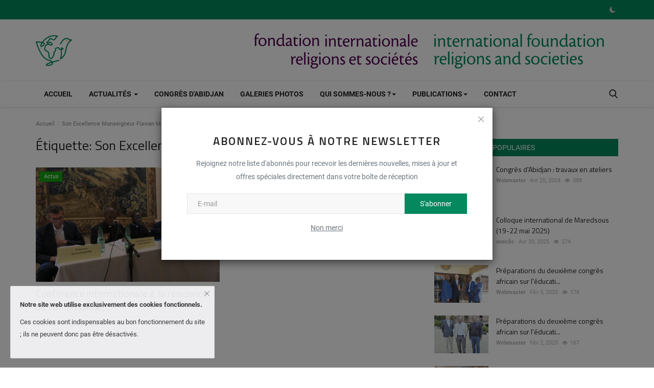

--- FILE ---
content_type: text/html; charset=UTF-8
request_url: https://www.firsns.com/tag/son-excellence-monseigneur-flavian-matindi-kassala
body_size: 9324
content:
<!DOCTYPE html>
<html lang="fr">
<head>
<meta charset="utf-8">
<meta http-equiv="X-UA-Compatible" content="IE=edge">
<meta name="viewport" content="width=device-width, initial-scale=1">
<title>Son Excellence Monseigneur Flavian Matindi KASSALA - Fondation Internationale Religions et Sociétés</title>
<meta name="description" content="Étiquette: Son Excellence Monseigneur Flavian Matindi KASSALA"/>
<meta name="keywords" content="Étiquette, Son Excellence Monseigneur Flavian Matindi KASSALA"/>
<meta name="author" content="FIRS"/>
<meta property="og:locale" content="en_US"/>
<meta property="og:site_name" content="FIRS"/>
<meta property="og:image" content="https://www.firsns.com/uploads/logo/logo_646cf41a964fb0-92845835-46882115.png"/>
<meta property="og:image:width" content="240"/>
<meta property="og:image:height" content="90"/>
<meta property="og:type" content="website"/>
<meta property="og:title" content="Son Excellence Monseigneur Flavian Matindi KASSALA - Fondation Internationale Religions et Sociétés"/>
<meta property="og:description" content="Étiquette: Son Excellence Monseigneur Flavian Matindi KASSALA"/>
<meta property="og:url" content="https://www.firsns.com/tag/son-excellence-monseigneur-flavian-matindi-kassala"/>
<meta property="fb:app_id" content=""/>
<meta name="twitter:card" content="summary_large_image"/>
<meta name="twitter:site" content="@FIRS"/>
<meta name="twitter:title" content="Son Excellence Monseigneur Flavian Matindi KASSALA - Fondation Internationale Religions et Sociétés"/>
<meta name="twitter:description" content="Étiquette: Son Excellence Monseigneur Flavian Matindi KASSALA"/>
<link rel="shortcut icon" type="image/png" href="https://www.firsns.com/uploads/logo/favicon_64693e8fde38d0-63201962-13543720.png"/>
<link rel="canonical" href="https://www.firsns.com/tag/son-excellence-monseigneur-flavian-matindi-kassala"/>
<link rel="alternate" href="https://www.firsns.com/tag/son-excellence-monseigneur-flavian-matindi-kassala" hreflang="fr-FR"/>
<style>@font-face {font-family: 'Roboto'; font-style: normal; font-weight: 400; font-display: swap; src: local(''), url('https://www.firsns.com/assets/fonts/roboto/roboto-400.woff2') format('woff2'), url('https://www.firsns.com/assets/fonts/roboto/roboto-400.woff') format('woff')}  @font-face {font-family: 'Roboto'; font-style: normal; font-weight: 500; font-display: swap; src: local(''), url('https://www.firsns.com/assets/fonts/roboto/roboto-500.woff2') format('woff2'), url('https://www.firsns.com/assets/fonts/roboto/roboto-500.woff') format('woff')}  @font-face {font-family: 'Roboto'; font-style: normal; font-weight: 700; font-display: swap; src: local(''), url('https://www.firsns.com/assets/fonts/roboto/roboto-700.woff2') format('woff2'), url('https://www.firsns.com/assets/fonts/roboto/roboto-700.woff') format('woff')}</style>
<link href="https://fonts.googleapis.com/css?family=Titillium+Web:300,400,600,700&display=swap&subset=latin-ext" rel="stylesheet"><link href="https://fonts.googleapis.com/css?family=Titillium+Web:300,400,600,700&display=swap&subset=latin-ext" rel="stylesheet"><link href="https://www.firsns.com/assets/vendor/bootstrap-v3/css/bootstrap.min.css" rel="stylesheet"/>
<link href="https://www.firsns.com/assets/vendor/font-icons/css/font-icon-2.1.min.css" rel="stylesheet"/>
<link href="https://www.firsns.com/assets/themes/classic/css/style-2.1.min.css" rel="stylesheet"/>
<link href="https://www.firsns.com/assets/themes/classic/css/plugins-2.1.css" rel="stylesheet"/>
<script>var rtl = false;</script>
<style>body {font-family: "Roboto", Helvetica, sans-serif  } .font-1,.post-content .post-summary {font-family: "Titillium Web", Helvetica, sans-serif}.font-text{font-family: "Titillium Web", Helvetica, sans-serif}.h1, .h2, .h3, .h4, .h5, .h6, h1, h2, h3, h4, h5, h6 {font-family: "Titillium Web", Helvetica, sans-serif}.section-mid-title .title {font-family: "Titillium Web", Helvetica, sans-serif}.section .section-content .title {font-family: "Titillium Web", Helvetica, sans-serif}.section .section-head .title {font-family: "Roboto", Helvetica, sans-serif}.sidebar-widget .widget-head .title {font-family: "Roboto", Helvetica, sans-serif}.post-content .post-text {font-family: "Titillium Web", Helvetica, sans-serif}  .top-bar,.news-ticker-title,.section .section-head .title,.sidebar-widget .widget-head,.section-mid-title .title, #comments .comment-section > .nav-tabs > .active > a,.reaction-num-votes, .modal-newsletter .btn {background-color: #04885e} .section .section-head,.section-mid-title, .comment-section .nav-tabs {border-bottom: 2px solid #04885e;} .post-content .post-summary h2 {font-family: "Titillium Web", Helvetica, sans-serif}
a:hover, a:focus, a:active, .btn-link:hover, .btn-link:focus, .btn-link:active, .navbar-inverse .navbar-nav > li > a:hover, .navbar-inverse .navbar-nav .dropdown-menu > li:hover > a, .navbar-inverse .navbar-nav .dropdown-menu > li:focus > a, .navbar-inverse .navbar-nav .dropdown-menu > li.active > a, .navbar-inverse .navbar-nav .open .dropdown-menu > li > a:focus, .navbar-inverse .navbar-nav .open .dropdown-menu > li > a:hover, .comment-lists li .btn-comment-reply, .comment-lists li .btn-comment-like, .f-random-list li .title a:hover, .link-forget, .captcha-refresh, .nav-footer li a:hover, .mobile-menu-social li a:hover, .mobile-menu-social li a:focus, .post-files .file button, .icon-newsletter, .btn-load-more:hover, .post-next-prev p span, .list-footer-categories li a:hover {color: #51004e;}  .navbar-toggle, .navbar-inverse .navbar-toggle, .nav-payout-accounts > li.active > a, .nav-payout-accounts > li.active > a:focus, .nav-payout-accounts > li.active > a:hover, .nav-payout-accounts .active > a, .swal-button--danger, .sidebar-widget .tag-list li a:hover, .spinner > div, .search-form button {background-color: #51004e !important;}  .navbar-default .navbar-nav > .active > a::after, .navbar-default .navbar-nav > li > a:hover:after, .navbar-inverse .navbar-nav .active a::after, .poll .result .progress .progress-bar {background-color: #51004e;}  .btn-custom {background-color: #51004e;border-color: #51004e;}  ::selection {background: #51004e !important;color: #fff;}  ::-moz-selection {background: #51004e !important;color: #fff;}  .navbar-inverse .navbar-nav > .active > a, .navbar-inverse .navbar-nav > .active > a:hover, .navbar-inverse .navbar-nav > .active > a:focus, .navbar-inverse .navbar-nav > .open > a, .navbar-inverse .navbar-nav > .open > a:hover, .navbar-inverse .navbar-nav > .open > a:focus {color: #51004e !important;background-color: transparent;}  .navbar-inverse .navbar-nav > li > a:focus, .navbar-inverse .navbar-nav > li > a:hover {background-color: transparent;color: #51004e;}  .form-input:focus {border-color: #51004e;outline: 0 none;}  .post-content .post-tags .tag-list li a:hover, .profile-buttons ul li a:hover {border-color: #51004e;background-color: #51004e;}  .auth-form-input:focus, .form-textarea:focus, .custom-checkbox:hover + label:before, .leave-reply .form-control:focus, .page-contact .form-control:focus, .comment-error {border-color: #51004e;}  .custom-checkbox:checked + label:before {background: #51004e;border-color: #51004e;}  .comments .comments-title {border-bottom: 2px solid #51004e;}  .comment-loader-container .loader, .sub-comment-loader-container .loader {border-top: 5px solid #51004e;}  .newsletter .newsletter-button {background-color: #51004e;border: 1px solid #51004e;}  .post-author-meta a:hover, .post-item-no-image .caption-video-no-image .title a:hover, .comment-meta .comment-liked, .cookies-warning a {color: #51004e !important;}  .video-label, .filters .btn:focus:after, .filters .btn:hover:after, .filters .btn:active:after, .filters .active::after {background: #51004e;}  .pagination .active a {border: 1px solid #51004e !important;background-color: #51004e !important;color: #fff !important;}  .pagination li a:hover, .pagination li a:focus, .pagination li a:active, .custom-checkbox input:checked + .checkbox-icon {background-color: #51004e;border: 1px solid #51004e;}  .search-form, .dropdown-more {border-top: 3px solid #51004e;}.mobile-language-options li .selected, .mobile-language-options li a:hover {color: #51004e;border: 1px solid #51004e;}@media screen and (max-width: 480px) {.reaction-num-votes {right: 0 !important;}}.post-text iframe{max-width: 100% !important}
.bn-ds-1{width: 728px; height: 90px;}.bn-mb-1{width: 300px; height: 250px;}</style>
<script>var VrConfig = {baseURL: 'https://www.firsns.com', csrfTokenName: 'app_csrf_token', csrfCookieName: 'vrapp_csrf_cookie', sysLangId: '3', isRecaptchaEnabled: '1', textOk: "DACCORD", textCancel: "Annuler", textCorrectAnswer : "Bonne réponse", textWrongAnswer : "Mauvaise réponse"};</script><div id="google_translate_element"></div>

<script>
function googleTranslateElementInit() {
    new google.translate.TranslateElement(
        {pageLanguage: 'fr', includedLanguages: 'en', layout: google.translate.TranslateElement.InlineLayout.SIMPLE}, 
        'google_translate_element'
    );
}
</script>

<script src="https://translate.google.com/translate_a/element.js?cb=googleTranslateElementInit"></script></head>
<body>
<header id="header">
<div class="top-bar">
<div class="container">
<div class="col-sm-12">
<div class="row">
<ul class="top-menu top-menu-left">
</ul>
<ul class="top-menu top-menu-right">
<li class="li-dark-mode-sw">
<form action="https://www.firsns.com/switch-dark-mode" method="post">
<input type="hidden" name="app_csrf_token" value="28a07c42023f3d7e67539d3dee56e0a1" /><input type="hidden" name="back_url" value="https://www.firsns.com/tag/son-excellence-monseigneur-flavian-matindi-kassala">
<button type="submit" name="theme_mode" value="dark" class="btn-switch-mode">
<svg xmlns="http://www.w3.org/2000/svg" width="16" height="16" fill="currentColor" class="bi bi-moon-fill dark-mode-icon" viewBox="0 0 16 16">
<path d="M6 .278a.768.768 0 0 1 .08.858 7.208 7.208 0 0 0-.878 3.46c0 4.021 3.278 7.277 7.318 7.277.527 0 1.04-.055 1.533-.16a.787.787 0 0 1 .81.316.733.733 0 0 1-.031.893A8.349 8.349 0 0 1 8.344 16C3.734 16 0 12.286 0 7.71 0 4.266 2.114 1.312 5.124.06A.752.752 0 0 1 6 .278z"/>
</svg>
</button>
</form>
</li>
</ul>
</div>
</div>
</div>
</div>
<div class="logo-banner">
<div class="container">
<div class="col-sm-12">
<div class="row">
<div class="left">
<a href="https://www.firsns.com">
<img src="https://www.firsns.com/uploads/logo/logo_646cf41a964fb0-92845835-46882115.png" alt="logo" class="logo" width="190" height="60">
</a>
</div>
<div class="right">
<div class="pull-right">
            <div class="col-sm-12 col-xs-12 col-bn-ds bn-header">
                <div class="row">
                    <div class="bn-content">
                        <div class="bn-inner bn-ds-1">
                            <a href="" aria-label="link-bn"><img src="[data-uri]" data-src="https://www.firsns.com/uploads/blocks/block_646cf3771e9206-58220272-82001734.jpg" width="728" height="90" alt="" class="lazyload"></a>                        </div>
                    </div>
                </div>
            </div>
        </div>
</div>
</div>
</div>
</div>
</div>
<nav class="navbar navbar-default main-menu megamenu">
<div class="container">
<div class="collapse navbar-collapse">
<div class="row">
<ul class="nav navbar-nav">
<li class=""><a href="bienvenue-accueil">Accueil</a></li>
<li class="dropdown megamenu-fw mega-li-5 ">
<a href="https://www.firsns.com/actualites" class="dropdown-toggle disabled" data-toggle="dropdown" role="button" aria-expanded="false">Actualités <span class="caret"></span></a>
<ul class="dropdown-menu megamenu-content dropdown-top" role="menu" aria-expanded="true" data-mega-ul="5">
<li>
<div class="sub-menu-left">
<ul class="nav-sub-categories">
<li data-category-filter="all" class="li-sub-category active"><a href="https://www.firsns.com/actualites">Tout</a></li>
<li data-category-filter="actus-6" class="li-sub-category"><a href="https://www.firsns.com/actualites/actus">Actus</a></li>
<li data-category-filter="events-7" class="li-sub-category"><a href="https://www.firsns.com/actualites/events">Evénements</a></li>
</ul>
</div>
<div class="sub-menu-right">
<div class="sub-menu-inner filter-all active">
<div class="row row-menu-right">
<div class="col-sm-3 menu-post-item">
<div class="post-item-image">
<a href="https://www.firsns.com/la-delegation-de-linstitut-recue-par-le-cardinal-de-mendonca">                <img src="https://www.firsns.com/assets/img/img_bg_md.png" data-src="https://www.firsns.com/uploads/images/202511/image_430x256_691eb2bb965a1.jpg" alt="La délégation de l&#039;Institut reçue par le Cardinal de Mendonça" class="lazyload img-responsive img-post" width="1" height="1"/>
    
</a>
</div>
<h3 class="title"><a href="https://www.firsns.com/la-delegation-de-linstitut-recue-par-le-cardinal-de-mendonca">La délégation de l&#039;Institut reçue par le Card...</a></h3>
<p class="post-meta">    <a href="https://www.firsns.com/profile/oneclic">oneclic</a>
    <span>Nov 20, 2025</span>
    <span class="m-r-0"><i class="icon-eye"></i>78</span>
</p>
</div>
<div class="col-sm-3 menu-post-item">
<div class="post-item-image">
<a href="https://www.firsns.com/le-pape-leon-a-recu-la-delegation-de-la-fondation">                <img src="https://www.firsns.com/assets/img/img_bg_md.png" data-src="https://www.firsns.com/uploads/images/202511/image_430x256_691eb1535bb48.jpg" alt="Le Pape Léon a reçu la délégation de la Fondation" class="lazyload img-responsive img-post" width="1" height="1"/>
    
</a>
</div>
<h3 class="title"><a href="https://www.firsns.com/le-pape-leon-a-recu-la-delegation-de-la-fondation">Le Pape Léon a reçu la délégation de la Fonda...</a></h3>
<p class="post-meta">    <a href="https://www.firsns.com/profile/oneclic">oneclic</a>
    <span>Nov 20, 2025</span>
    <span class="m-r-0"><i class="icon-eye"></i>82</span>
</p>
</div>
<div class="col-sm-3 menu-post-item">
<div class="post-item-image">
<a href="https://www.firsns.com/texte-du-discours-au-tres-saint-pere-7-novembre-2025">                <img src="https://www.firsns.com/assets/img/img_bg_md.png" data-src="https://www.firsns.com/uploads/images/202511/image_430x256_691ead0a31f5d.jpg" alt="Texte du discours au Très Saint-Père - 7 novembre 2025" class="lazyload img-responsive img-post" width="1" height="1"/>
    
</a>
</div>
<h3 class="title"><a href="https://www.firsns.com/texte-du-discours-au-tres-saint-pere-7-novembre-2025">Texte du discours au Très Saint-Père - 7 nove...</a></h3>
<p class="post-meta">    <a href="https://www.firsns.com/profile/oneclic">oneclic</a>
    <span>Nov 20, 2025</span>
    <span class="m-r-0"><i class="icon-eye"></i>85</span>
</p>
</div>
<div class="col-sm-3 menu-post-item">
<div class="post-item-image">
<a href="https://www.firsns.com/la-delegation-de-la-fondation-internationale-religions-et-societs-a-rencontre-son-excellence-monseigneur-edgar-edgar-pena-parra">                <img src="https://www.firsns.com/assets/img/img_bg_md.png" data-src="https://www.firsns.com/uploads/images/202511/image_430x256_691ebae12ce42.jpg" alt="La délégation de la Fondation Internationale Religions et Sociéts a rencontré Son Excellence Monseigneur Edgar Edgar Peña Parra" class="lazyload img-responsive img-post" width="1" height="1"/>
    
</a>
</div>
<h3 class="title"><a href="https://www.firsns.com/la-delegation-de-la-fondation-internationale-religions-et-societs-a-rencontre-son-excellence-monseigneur-edgar-edgar-pena-parra">La délégation de la Fondation Internationale ...</a></h3>
<p class="post-meta">    <a href="https://www.firsns.com/profile/oneclic">oneclic</a>
    <span>Nov 7, 2025</span>
    <span class="m-r-0"><i class="icon-eye"></i>107</span>
</p>
</div>
</div>
</div>
<div class="sub-menu-inner filter-actus-6">
<div class="row row-menu-right">
<div class="col-sm-3 menu-post-item">
<div class="post-item-image post-item-image-mn">
<a href="https://www.firsns.com/la-delegation-de-linstitut-recue-par-le-cardinal-de-mendonca">                <img src="https://www.firsns.com/assets/img/img_bg_md.png" data-src="https://www.firsns.com/uploads/images/202511/image_430x256_691eb2bb965a1.jpg" alt="La délégation de l&#039;Institut reçue par le Cardinal de Mendonça" class="lazyload img-responsive img-post" width="1" height="1"/>
    
</a>
</div>
<h3 class="title"><a href="https://www.firsns.com/la-delegation-de-linstitut-recue-par-le-cardinal-de-mendonca">La délégation de l&#039;Institut reçue par le Card...</a></h3>
<p class="post-meta">    <a href="https://www.firsns.com/profile/oneclic">oneclic</a>
    <span>Nov 20, 2025</span>
    <span class="m-r-0"><i class="icon-eye"></i>78</span>
</p>
</div>
<div class="col-sm-3 menu-post-item">
<div class="post-item-image post-item-image-mn">
<a href="https://www.firsns.com/la-delegation-de-la-fondation-internationale-religions-et-societs-a-rencontre-son-excellence-monseigneur-edgar-edgar-pena-parra">                <img src="https://www.firsns.com/assets/img/img_bg_md.png" data-src="https://www.firsns.com/uploads/images/202511/image_430x256_691ebae12ce42.jpg" alt="La délégation de la Fondation Internationale Religions et Sociéts a rencontré Son Excellence Monseigneur Edgar Edgar Peña Parra" class="lazyload img-responsive img-post" width="1" height="1"/>
    
</a>
</div>
<h3 class="title"><a href="https://www.firsns.com/la-delegation-de-la-fondation-internationale-religions-et-societs-a-rencontre-son-excellence-monseigneur-edgar-edgar-pena-parra">La délégation de la Fondation Internationale ...</a></h3>
<p class="post-meta">    <a href="https://www.firsns.com/profile/oneclic">oneclic</a>
    <span>Nov 7, 2025</span>
    <span class="m-r-0"><i class="icon-eye"></i>107</span>
</p>
</div>
<div class="col-sm-3 menu-post-item">
<div class="post-item-image post-item-image-mn">
<a href="https://www.firsns.com/rencontre-avec-son-excellence-monseigneur-vincenzo-zani-membre-du-conseil-dadministration-de-luniversite-catholique-sacre-coeur-et-fondateur-de-la-sfera">                <img src="https://www.firsns.com/assets/img/img_bg_md.png" data-src="https://www.firsns.com/uploads/images/202511/image_430x256_691eb9c614d21.jpg" alt="Rencontre avec Son Excellence Monseigneur Vincenzo Zani, Membre du Conseil d’Administration de l’Université Catholique Sacré Cœur et Fondateur de la SFERA" class="lazyload img-responsive img-post" width="1" height="1"/>
    
</a>
</div>
<h3 class="title"><a href="https://www.firsns.com/rencontre-avec-son-excellence-monseigneur-vincenzo-zani-membre-du-conseil-dadministration-de-luniversite-catholique-sacre-coeur-et-fondateur-de-la-sfera">Rencontre avec Son Excellence Monseigneur Vin...</a></h3>
<p class="post-meta">    <a href="https://www.firsns.com/profile/oneclic">oneclic</a>
    <span>Nov 6, 2025</span>
    <span class="m-r-0"><i class="icon-eye"></i>101</span>
</p>
</div>
<div class="col-sm-3 menu-post-item">
<div class="post-item-image post-item-image-mn">
<a href="https://www.firsns.com/preparation-du-deuxieme-congres-africain-sur-leducation-catholique">                <img src="https://www.firsns.com/assets/img/img_bg_md.png" data-src="https://www.firsns.com/uploads/images/202503/image_430x256_67c2e4a31dca7.jpg" alt="Préparation du deuxième congrès africain sur l&#039;éducation catholique" class="lazyload img-responsive img-post" width="1" height="1"/>
    
</a>
</div>
<h3 class="title"><a href="https://www.firsns.com/preparation-du-deuxieme-congres-africain-sur-leducation-catholique">Préparation du deuxième congrès africain sur ...</a></h3>
<p class="post-meta">    <a href="https://www.firsns.com/profile/oneclic">oneclic</a>
    <span>Mar 1, 2025</span>
    <span class="m-r-0"><i class="icon-eye"></i>193</span>
</p>
</div>
</div>
</div>
<div class="sub-menu-inner filter-events-7">
<div class="row row-menu-right">
<div class="col-sm-3 menu-post-item">
<div class="post-item-image post-item-image-mn">
<a href="https://www.firsns.com/le-pape-leon-a-recu-la-delegation-de-la-fondation">                <img src="https://www.firsns.com/assets/img/img_bg_md.png" data-src="https://www.firsns.com/uploads/images/202511/image_430x256_691eb1535bb48.jpg" alt="Le Pape Léon a reçu la délégation de la Fondation" class="lazyload img-responsive img-post" width="1" height="1"/>
    
</a>
</div>
<h3 class="title"><a href="https://www.firsns.com/le-pape-leon-a-recu-la-delegation-de-la-fondation">Le Pape Léon a reçu la délégation de la Fonda...</a></h3>
<p class="post-meta">    <a href="https://www.firsns.com/profile/oneclic">oneclic</a>
    <span>Nov 20, 2025</span>
    <span class="m-r-0"><i class="icon-eye"></i>82</span>
</p>
</div>
<div class="col-sm-3 menu-post-item">
<div class="post-item-image post-item-image-mn">
<a href="https://www.firsns.com/texte-du-discours-au-tres-saint-pere-7-novembre-2025">                <img src="https://www.firsns.com/assets/img/img_bg_md.png" data-src="https://www.firsns.com/uploads/images/202511/image_430x256_691ead0a31f5d.jpg" alt="Texte du discours au Très Saint-Père - 7 novembre 2025" class="lazyload img-responsive img-post" width="1" height="1"/>
    
</a>
</div>
<h3 class="title"><a href="https://www.firsns.com/texte-du-discours-au-tres-saint-pere-7-novembre-2025">Texte du discours au Très Saint-Père - 7 nove...</a></h3>
<p class="post-meta">    <a href="https://www.firsns.com/profile/oneclic">oneclic</a>
    <span>Nov 20, 2025</span>
    <span class="m-r-0"><i class="icon-eye"></i>85</span>
</p>
</div>
<div class="col-sm-3 menu-post-item">
<div class="post-item-image post-item-image-mn">
<a href="https://www.firsns.com/rencontre-a-rome-de-son-eminence-luis-cardinal-tagle-pro-prefet-du-dicastere-pour-levangelisation">                <img src="https://www.firsns.com/assets/img/img_bg_md.png" data-src="https://www.firsns.com/uploads/images/202511/image_430x256_691eb31e13a10.jpg" alt="Rencontre à Rome de Son Éminence Luis Cardinal Tagle, Pro-Prefet du Dicastère pour l’Évangélisation" class="lazyload img-responsive img-post" width="1" height="1"/>
    
</a>
</div>
<h3 class="title"><a href="https://www.firsns.com/rencontre-a-rome-de-son-eminence-luis-cardinal-tagle-pro-prefet-du-dicastere-pour-levangelisation">Rencontre à Rome de Son Éminence Luis Cardina...</a></h3>
<p class="post-meta">    <a href="https://www.firsns.com/profile/oneclic">oneclic</a>
    <span>Nov 5, 2025</span>
    <span class="m-r-0"><i class="icon-eye"></i>83</span>
</p>
</div>
<div class="col-sm-3 menu-post-item">
<div class="post-item-image post-item-image-mn">
<a href="https://www.firsns.com/institut-pacte-educatif-africain-au-jubile-de-leducation-a-rome">                <img src="https://www.firsns.com/assets/img/img_bg_md.png" data-src="https://www.firsns.com/uploads/images/202511/image_430x256_691eb41235eea.jpg" alt="Institut Pacte Educatif Africain au jubilé de l&#039;Education à Rome" class="lazyload img-responsive img-post" width="1" height="1"/>
    
</a>
</div>
<h3 class="title"><a href="https://www.firsns.com/institut-pacte-educatif-africain-au-jubile-de-leducation-a-rome">Institut Pacte Educatif Africain au jubilé de...</a></h3>
<p class="post-meta">    <a href="https://www.firsns.com/profile/oneclic">oneclic</a>
    <span>Nov 1, 2025</span>
    <span class="m-r-0"><i class="icon-eye"></i>53</span>
</p>
</div>
</div>
</div>
</div>
</li>
</ul>
</li>
<li class=""><a href="https://www.firsns.com/congres-d-abidjan">Congrès d&#039;Abidjan</a></li>
<li class=""><a href="https://www.firsns.com/photos">Galeries photos</a></li>
<li class="dropdown ">
<a class="dropdown-toggle disabled no-after" data-toggle="dropdown" href="#">Qui sommes-nous ?<span class="caret"></span></a>
<ul class="dropdown-menu dropdown-more dropdown-top">
<li><a role="menuitem" href="histoire">Notre histoire</a></li>
<li><a role="menuitem" href="https://www.firsns.com/notre-mission">Mission</a></li>
<li><a role="menuitem" href="https://www.firsns.com/vision">Vision</a></li>
<li><a role="menuitem" href="https://www.firsns.com/conseillers">Les conseillers</a></li>
</ul>
</li>
<li class="dropdown ">
<a class="dropdown-toggle disabled no-after" data-toggle="dropdown" href="https://www.firsns.com/publications">Publications<span class="caret"></span></a>
<ul class="dropdown-menu dropdown-more dropdown-top">
<li><a role="menuitem" href="Présentation-du-pacte-éducatif-africain">Présentation du pacte éducatif africain</a></li>
<li><a role="menuitem" href="publications">Autres publications</a></li>
</ul>
</li>
<li class=""><a href="https://www.firsns.com/contact">Contact</a></li>
</ul>
<ul class="nav navbar-nav navbar-right">
<li class="li-search">
<a class="search-icon"><i class="icon-search"></i></a>
<div class="search-form">
<form action="https://www.firsns.com/search" method="get" id="search_validate">
<input type="text" name="q" maxlength="300" pattern=".*\S+.*" class="form-control form-input" placeholder="Chercher..."  required>
<button class="btn btn-default"><i class="icon-search"></i></button>
</form>
</div>
</li>
</ul>
</div>
</div>
</div>
</nav><div class="mobile-nav-container">
<div class="nav-mobile-header">
<div class="container-fluid">
<div class="row">
<div class="nav-mobile-header-container">
<div class="menu-icon">
<a href="javascript:void(0)" class="btn-open-mobile-nav"><i class="icon-menu"></i></a>
</div>
<div class="mobile-logo">
<a href="https://www.firsns.com">
<img src="https://www.firsns.com/uploads/logo/logo_646cf41a964fb0-92845835-46882115.png" alt="logo" class="logo" width="150" height="50">
</a>
</div>
<div class="mobile-search">
<a class="search-icon"><i class="icon-search"></i></a>
</div>
</div>
</div>
</div>
</div>
</div>
</header>
<div id="overlay_bg" class="overlay-bg"></div>
<div class="mobile-nav-search">
<div class="search-form">
<form action="https://www.firsns.com/search" method="get">
<input type="text" name="q" maxlength="300" pattern=".*\S+.*" class="form-control form-input" placeholder="Chercher..." required>
<button class="btn btn-default"><i class="icon-search"></i></button>
</form>
</div>
</div>
<div id="navMobile" class="nav-mobile">
<div class="nav-mobile-inner">
<div class="row">
<div class="col-sm-12 mobile-nav-buttons">
</div>
</div>
<div class="row">
<div class="col-sm-12">
<ul class="nav navbar-nav">
<li class="nav-item"><a href="bienvenue-accueil" class="nav-link">Accueil</a></li>
<li class="nav-item dropdown">
<a href="#" class="dropdown-toggle nav-link" data-toggle="dropdown" role="button" aria-haspopup="true" aria-expanded="true">Actualités<i class="icon-arrow-down"></i></a>
<ul class="dropdown-menu">
<li class="nav-item"><a href="https://www.firsns.com/actualites" class="nav-link">Tout</a></li>
<li class="nav-item"><a href="https://www.firsns.com/actualites/actus" class="nav-link">Actus</a></li>
<li class="nav-item"><a href="https://www.firsns.com/actualites/events" class="nav-link">Evénements</a></li>
</ul>
</li>
<li class="nav-item"><a href="https://www.firsns.com/congres-d-abidjan" class="nav-link">Congrès d&#039;Abidjan</a></li>
<li class="nav-item"><a href="https://www.firsns.com/photos" class="nav-link">Galeries photos</a></li>
<li class="nav-item dropdown">
<a href="#" class="dropdown-toggle nav-link" data-toggle="dropdown" role="button" aria-haspopup="true" aria-expanded="true">Qui sommes-nous ?<i class="icon-arrow-down"></i></a>
<ul class="dropdown-menu">
<li class="nav-item"><a href="histoire" class="nav-link">Notre histoire</a></li>
<li class="nav-item"><a href="https://www.firsns.com/notre-mission" class="nav-link">Mission</a></li>
<li class="nav-item"><a href="https://www.firsns.com/vision" class="nav-link">Vision</a></li>
<li class="nav-item"><a href="https://www.firsns.com/conseillers" class="nav-link">Les conseillers</a></li>
</ul>
</li>
<li class="nav-item dropdown">
<a href="#" class="dropdown-toggle nav-link" data-toggle="dropdown" role="button" aria-haspopup="true" aria-expanded="true">Publications<i class="icon-arrow-down"></i></a>
<ul class="dropdown-menu">
<li class="nav-item"><a href="Présentation-du-pacte-éducatif-africain" class="nav-link">Présentation du pacte éducatif africain</a></li>
<li class="nav-item"><a href="publications" class="nav-link">Autres publications</a></li>
</ul>
</li>
<li class="nav-item"><a href="https://www.firsns.com/contact" class="nav-link">Contact</a></li>
<li class="nav-item">
<form action="https://www.firsns.com/switch-dark-mode" method="post">
<input type="hidden" name="app_csrf_token" value="28a07c42023f3d7e67539d3dee56e0a1" /><input type="hidden" name="back_url" value="https://www.firsns.com/tag/son-excellence-monseigneur-flavian-matindi-kassala">
<button type="submit" name="theme_mode" value="dark" class="btn-switch-mode-mobile">
<svg xmlns="http://www.w3.org/2000/svg" width="20" height="20" fill="currentColor" class="dark-mode-icon" viewBox="0 0 16 16">
<path d="M6 .278a.768.768 0 0 1 .08.858 7.208 7.208 0 0 0-.878 3.46c0 4.021 3.278 7.277 7.318 7.277.527 0 1.04-.055 1.533-.16a.787.787 0 0 1 .81.316.733.733 0 0 1-.031.893A8.349 8.349 0 0 1 8.344 16C3.734 16 0 12.286 0 7.71 0 4.266 2.114 1.312 5.124.06A.752.752 0 0 1 6 .278z"/>
</svg>
</button>
</form>
</li>
</ul>
</div>
</div>
</div>
<div class="nav-mobile-footer">
<ul class="mobile-menu-social">
    <li><a class="rss" href="https://www.firsns.com/rss-feeds" aria-label="rss"><i class="icon-rss"></i></a></li>
</ul>
</div>
</div>
<div id="modal_newsletter" class="modal fade modal-center modal-newsletter" role="dialog">
    <div class="modal-dialog modal-lg">
        <div class="modal-content">
            <div class="modal-body">
                <button type="button" class="close" data-dismiss="modal"><i class="icon-close" aria-hidden="true"></i></button>
                <h4 class="modal-title">Abonnez-vous à notre newsletter</h4>
                <p class="modal-desc">Rejoignez notre liste d'abonnés pour recevoir les dernières nouvelles, mises à jour et offres spéciales directement dans votre boîte de réception</p>
                <form id="form_newsletter_modal" class="form-newsletter" data-form-type="modal">
                    <div class="form-group">
                        <div class="modal-newsletter-inputs">
                            <input type="email" name="email" class="form-control form-input newsletter-input" placeholder="E-mail">
                            <button type="submit" id="btn_modal_newsletter" class="btn">S'abonner</button>
                        </div>
                    </div>
                    <input type="text" name="url">
                    <div id="modal_newsletter_response" class="text-center modal-newsletter-response">
                        <div class="form-group text-center m-b-0 text-close">
                            <button type="button" class="text-close" data-dismiss="modal">Non merci</button>
                        </div>
                    </div>
                </form>
            </div>
        </div>
    </div>
</div>

<div id="wrapper">
    <div class="container">
        <div class="row">
            <div class="col-sm-12 page-breadcrumb">
                <ol class="breadcrumb">
                    <li class="breadcrumb-item"><a href="https://www.firsns.com">Accueil</a></li>
                    <li class="breadcrumb-item active">Son Excellence Monseigneur Flavian Matindi KASSALA</li>
                </ol>
            </div>
            <div id="content" class="col-sm-8">
                <div class="row">
                    <div class="col-sm-12">
                        <h1 class="page-title"><span> Étiquette:</span>&nbsp;<strong>Son Excellence Monseigneur Flavian Matindi KASSALA</strong></h1>
                    </div>
                                            <div class="col-sm-6 col-xs-12">
                            <div class="post-item">
            <a href="https://www.firsns.com/actualites/actus"><span class="category-label" style="background-color: #13a310">Actus</span></a>
                <div class="post-item-image">
            <a href="https://www.firsns.com/conference-internationale-a-la-residence-de-lambassadeur-du-royaume-de-belgique-pres-le-saint-siege">                <img src="https://www.firsns.com/assets/img/img_bg_md.png" data-src="https://www.firsns.com/uploads/images/202306/image_430x256_648635b9862b2.jpg" alt="Conférence internationale à la résidence de l’ambassadeur du Royaume de Belgique près le Saint-Siège" class="lazyload img-responsive img-post" width="1" height="1"/>
    
</a>
        </div>
        <h3 class="title"><a href="https://www.firsns.com/conference-internationale-a-la-residence-de-lambassadeur-du-royaume-de-belgique-pres-le-saint-siege">Conférence internationale à la résidence de l’ambassade...</a></h3>
    <p class="post-meta">    <a href="https://www.firsns.com/profile/Webmaster">Webmaster</a>
    <span>Mai 31, 2023</span>
    <span class="m-r-0"><i class="icon-eye"></i>309</span>
</p>
    <p class="description"></p>
</div>                        </div>
                                            <div class="col-sm-12 col-xs-12">
                                            </div>
                </div>
            </div>
            <div id="sidebar" class="col-sm-4">
                                <div class="row">
                    <div class="col-sm-12">
                        <div class="sidebar-widget widget-popular-posts">
                            <div class="widget-head"><h4 class="title">Publications populaires</h4></div>
                            <div class="widget-body">
                                <ul class="popular-posts">
                                                                                <li>
                                                <div class="post-item-small">
            <div class="left">
            <a href="https://www.firsns.com/congres-dabidjan-travaux-en-ateliers">                <img src="[data-uri]" data-src="https://www.firsns.com/uploads/images/202404/image_140x98_662abc915ce04.jpg" alt="Congrès d&#039;Abidjan : travaux en ateliers" class="lazyload img-responsive img-post" width="1" height="1"/>
    
</a>
        </div>
        <div class="right">
        <h3 class="title"><a href="https://www.firsns.com/congres-dabidjan-travaux-en-ateliers">Congrès d&#039;Abidjan : travaux en ateliers</a></h3>
        <p class="small-post-meta">    <a href="https://www.firsns.com/profile/Webmaster">Webmaster</a>
    <span>Avr 25, 2024</span>
    <span class="m-r-0"><i class="icon-eye"></i>388</span>
</p>
    </div>
</div>                                            </li>
                                                                                    <li>
                                                <div class="post-item-small">
            <div class="left">
            <a href="https://www.firsns.com/colloque-international-de-maredsous-19-22-mai-2025">                <img src="[data-uri]" data-src="https://www.firsns.com/uploads/images/202504/image_140x98_68122a2c3aa4e.jpg" alt="Colloque international de Maredsous (19-22 mai 2025)" class="lazyload img-responsive img-post" width="1" height="1"/>
    
</a>
        </div>
        <div class="right">
        <h3 class="title"><a href="https://www.firsns.com/colloque-international-de-maredsous-19-22-mai-2025">Colloque international de Maredsous (19-22 mai 2025)</a></h3>
        <p class="small-post-meta">    <a href="https://www.firsns.com/profile/oneclic">oneclic</a>
    <span>Avr 30, 2025</span>
    <span class="m-r-0"><i class="icon-eye"></i>274</span>
</p>
    </div>
</div>                                            </li>
                                                                                    <li>
                                                <div class="post-item-small">
            <div class="left">
            <a href="https://www.firsns.com/preparations-du-deuxieme-congres-africain-sur-leducation-catholique-une-delegation-de-la-fondation-a-luniversite-catholique-de-lafrique-de-lest-cuea">                <img src="[data-uri]" data-src="https://www.firsns.com/uploads/images/202503/image_140x98_67d20ed143346.jpg" alt="Préparations du deuxième congrès africain sur l&#039;éducation catholique" class="lazyload img-responsive img-post" width="1" height="1"/>
    
</a>
        </div>
        <div class="right">
        <h3 class="title"><a href="https://www.firsns.com/preparations-du-deuxieme-congres-africain-sur-leducation-catholique-une-delegation-de-la-fondation-a-luniversite-catholique-de-lafrique-de-lest-cuea">Préparations du deuxième congrès africain sur l&#039;éducati...</a></h3>
        <p class="small-post-meta">    <a href="https://www.firsns.com/profile/Webmaster">Webmaster</a>
    <span>Fév 5, 2025</span>
    <span class="m-r-0"><i class="icon-eye"></i>176</span>
</p>
    </div>
</div>                                            </li>
                                                                                    <li>
                                                <div class="post-item-small">
            <div class="left">
            <a href="https://www.firsns.com/preparations-du-deuxieme-congres-africain-sur-leducation-catholique-une-delegation-de-la-fondation-a-la-hekima-university-college">                <img src="[data-uri]" data-src="https://www.firsns.com/uploads/images/202503/image_140x98_67d207179c4c2.jpg" alt="Préparations du deuxième congrès africain sur l&#039;éducation catholique" class="lazyload img-responsive img-post" width="1" height="1"/>
    
</a>
        </div>
        <div class="right">
        <h3 class="title"><a href="https://www.firsns.com/preparations-du-deuxieme-congres-africain-sur-leducation-catholique-une-delegation-de-la-fondation-a-la-hekima-university-college">Préparations du deuxième congrès africain sur l&#039;éducati...</a></h3>
        <p class="small-post-meta">    <a href="https://www.firsns.com/profile/Webmaster">Webmaster</a>
    <span>Fév 2, 2025</span>
    <span class="m-r-0"><i class="icon-eye"></i>167</span>
</p>
    </div>
</div>                                            </li>
                                                                                    <li>
                                                <div class="post-item-small">
            <div class="left">
            <a href="https://www.firsns.com/preparations-du-deuxieme-congres-africain-sur-leducation-catholique-une-delegation-de-la-fondation-a-la-tangaza-university">                <img src="[data-uri]" data-src="https://www.firsns.com/uploads/images/202503/image_140x98_67d205e3d1f9e.jpg" alt="Préparations du deuxième congrès africain sur l&#039;éducation catholique" class="lazyload img-responsive img-post" width="1" height="1"/>
    
</a>
        </div>
        <div class="right">
        <h3 class="title"><a href="https://www.firsns.com/preparations-du-deuxieme-congres-africain-sur-leducation-catholique-une-delegation-de-la-fondation-a-la-tangaza-university">Préparations du deuxième congrès africain sur l&#039;éducati...</a></h3>
        <p class="small-post-meta">    <a href="https://www.firsns.com/profile/Webmaster">Webmaster</a>
    <span>Fév 4, 2025</span>
    <span class="m-r-0"><i class="icon-eye"></i>157</span>
</p>
    </div>
</div>                                            </li>
                                                                        </ul>
                            </div>
                        </div>
                    </div>
                </div>
                            <div class="row">
                    <div class="col-sm-12">
                        <div class="sidebar-widget">
    <div class="widget-head"><h4 class="title">Publications recommandées</h4></div>
    <div class="widget-body">
        <ul class="recommended-posts">
                                                                <li class="recommended-posts-first">
                                <div class="post-item-image">
                                    <a href="https://www.firsns.com/texte-du-discours-au-tres-saint-pere-7-novembre-2025">
                                                        <img src="https://www.firsns.com/assets/img/img_bg_md.png" data-src="https://www.firsns.com/uploads/images/202511/image_430x256_691ead0a31f5d.jpg" alt="Texte du discours au Très Saint-Père - 7 novembre 2025" class="lazyload img-responsive img-post" width="1" height="1"/>
    
                                        <div class="overlay"></div>
                                    </a>
                                </div>
                                <div class="caption">
                                    <a href="https://www.firsns.com/actualites/events"><span class="category-label" style="background-color: #13a310">Evénements</span></a>
                                    <h3 class="title"><a href="https://www.firsns.com/texte-du-discours-au-tres-saint-pere-7-novembre-2025">Texte du discours au Très Saint-Père - 7 novembre 2025</a></h3>
                                    <p class="small-post-meta">
                                            <a href="https://www.firsns.com/profile/oneclic">oneclic</a>
    <span>Nov 20, 2025</span>
    <span class="m-r-0"><i class="icon-eye"></i>85</span>
                                    </p>
                                </div>
                            </li>
                                                <li>
                            <div class="post-item-small">
            <div class="left">
            <a href="https://www.firsns.com/hommage-au-pape-francois">                <img src="[data-uri]" data-src="https://www.firsns.com/uploads/images/202504/image_140x98_6811d2b586234.jpg" alt="Hommage au Pape François" class="lazyload img-responsive img-post" width="1" height="1"/>
    
</a>
        </div>
        <div class="right">
        <h3 class="title"><a href="https://www.firsns.com/hommage-au-pape-francois">Hommage au Pape François</a></h3>
        <p class="small-post-meta">    <a href="https://www.firsns.com/profile/Webmaster">Webmaster</a>
    <span>Avr 30, 2025</span>
    <span class="m-r-0"><i class="icon-eye"></i>187</span>
</p>
    </div>
</div>                        </li>
                                            <li>
                            <div class="post-item-small">
            <div class="left">
            <a href="https://www.firsns.com/preparation-du-deuxieme-congres-africain-sur-leducation-catholique">                <img src="[data-uri]" data-src="https://www.firsns.com/uploads/images/202503/image_140x98_67c2e4a326e94.jpg" alt="Préparation du deuxième congrès africain sur l&#039;éducation catholique" class="lazyload img-responsive img-post" width="1" height="1"/>
    
</a>
        </div>
        <div class="right">
        <h3 class="title"><a href="https://www.firsns.com/preparation-du-deuxieme-congres-africain-sur-leducation-catholique">Préparation du deuxième congrès africain sur l&#039;éducatio...</a></h3>
        <p class="small-post-meta">    <a href="https://www.firsns.com/profile/oneclic">oneclic</a>
    <span>Mar 1, 2025</span>
    <span class="m-r-0"><i class="icon-eye"></i>193</span>
</p>
    </div>
</div>                        </li>
                                            <li>
                            <div class="post-item-small">
            <div class="left">
            <a href="https://www.firsns.com/preparations-du-deuxieme-congres-africain-sur-leducation-catholique-une-delegation-de-la-fondation-a-la-tangaza-university">                <img src="[data-uri]" data-src="https://www.firsns.com/uploads/images/202503/image_140x98_67d205e3d1f9e.jpg" alt="Préparations du deuxième congrès africain sur l&#039;éducation catholique" class="lazyload img-responsive img-post" width="1" height="1"/>
    
</a>
        </div>
        <div class="right">
        <h3 class="title"><a href="https://www.firsns.com/preparations-du-deuxieme-congres-africain-sur-leducation-catholique-une-delegation-de-la-fondation-a-la-tangaza-university">Préparations du deuxième congrès africain sur l&#039;éducati...</a></h3>
        <p class="small-post-meta">    <a href="https://www.firsns.com/profile/Webmaster">Webmaster</a>
    <span>Fév 4, 2025</span>
    <span class="m-r-0"><i class="icon-eye"></i>157</span>
</p>
    </div>
</div>                        </li>
                                            <li>
                            <div class="post-item-small">
            <div class="left">
            <a href="https://www.firsns.com/preparations-du-deuxieme-congres-africain-sur-leducation-catholique-une-delegation-de-la-fondation-a-la-hekima-university-college">                <img src="[data-uri]" data-src="https://www.firsns.com/uploads/images/202503/image_140x98_67d207179c4c2.jpg" alt="Préparations du deuxième congrès africain sur l&#039;éducation catholique" class="lazyload img-responsive img-post" width="1" height="1"/>
    
</a>
        </div>
        <div class="right">
        <h3 class="title"><a href="https://www.firsns.com/preparations-du-deuxieme-congres-africain-sur-leducation-catholique-une-delegation-de-la-fondation-a-la-hekima-university-college">Préparations du deuxième congrès africain sur l&#039;éducati...</a></h3>
        <p class="small-post-meta">    <a href="https://www.firsns.com/profile/Webmaster">Webmaster</a>
    <span>Fév 2, 2025</span>
    <span class="m-r-0"><i class="icon-eye"></i>167</span>
</p>
    </div>
</div>                        </li>
                            </ul>
    </div>
</div>                    </div>
                </div>
                            <div class="row">
                    <div class="col-sm-12">
                        <div class="sidebar-widget">
                            <div class="widget-head"><h4 class="title">Tags populaires</h4></div>
                            <div class="widget-body">
                                <ul class="tag-list">
                                                                                <li><a href="https://www.firsns.com/tag/colloque-international">colloque international</a></li>
                                                                                    <li><a href="https://www.firsns.com/tag/symposium-international">symposium international</a></li>
                                                                                    <li><a href="https://www.firsns.com/tag/dom-bernard-lorent-tayart">Dom Bernard LORENT TAYART</a></li>
                                                                                    <li><a href="https://www.firsns.com/tag/yaounde">Yaoundé</a></li>
                                                                                    <li><a href="https://www.firsns.com/tag/maredsous">Maredsous</a></li>
                                                                                    <li><a href="https://www.firsns.com/tag/nairobi">Nairobi</a></li>
                                                                                    <li><a href="https://www.firsns.com/tag/rome">Rome</a></li>
                                                                                    <li><a href="https://www.firsns.com/tag/professeur-jean-paul-niyigena">Professeur Jean-Paul NIYIGENA</a></li>
                                                                                    <li><a href="https://www.firsns.com/tag/pacte-educatif-africain">Pacte Éducatif Africain</a></li>
                                                                                    <li><a href="https://www.firsns.com/tag/kigali">Kigali</a></li>
                                                                                    <li><a href="https://www.firsns.com/tag/rwanda">Rwanda</a></li>
                                                                                    <li><a href="https://www.firsns.com/tag/afrique">afrique</a></li>
                                                                                    <li><a href="https://www.firsns.com/tag/octobre-2017">octobre 2017</a></li>
                                                                                    <li><a href="https://www.firsns.com/tag/2017">2017</a></li>
                                                                                    <li><a href="https://www.firsns.com/tag/missio-aachen">Missio Aachen</a></li>
                                                                        </ul>
                            </div>
                        </div>
                    </div>
                </div>
                            <div class="row">
                    <div class="col-sm-12">
                        <div class="sidebar-widget">
                            <div class="widget-head">
                                <h4 class="title">Dans la presse</h4>
                            </div>
                            <div class="widget-body">
                                <p><strong>Ils parlent de nous dans la presse.</strong></p>
<p>Cliquez sur les liens pour acc&eacute;der aux diff&eacute;rents articles :</p>
<ul>
<li style="color: rgb(22, 145, 121);"><span style="color: rgb(22, 145, 121);"><a href="https://eglisecatholiquerwanda.org/spip.php?article1440" target="_blank" rel="noopener" style="color: rgb(22, 145, 121);">Eglise Catholique du Rwanda</a></span></li>
<li style="color: rgb(22, 145, 121);"><span style="color: rgb(22, 145, 121);"><a href="https://www.ktotv.com/video/00353710/focus-du-4-mai-2021" target="_blank" rel="noopener" style="color: rgb(22, 145, 121);">KTO TV : focus du 4 mai 2021</a></span></li>
<li style="color: rgb(22, 145, 121);"><span style="color: rgb(22, 145, 121);"><a href="https://www.cathobel.be/2021/05/formation-continue-des-agents-pastoraux-un-defi-ecclesial/" target="_blank" rel="noopener" style="color: rgb(22, 145, 121);">Cathobel</a></span></li>
<li style="color: rgb(22, 145, 121);"><span style="color: rgb(22, 145, 121);"><a href="https://www.ktotv.com/video/00370544/formation-continue-des-agents-pastoraux-un-defi-ecclesial-1-4" target="_blank" rel="noopener" style="color: rgb(22, 145, 121);">KTO TV : formation continue des agents pastoraux (partie 1)</a></span></li>
<li style="color: rgb(22, 145, 121);"><span style="color: rgb(22, 145, 121);"><a href="https://www.ktotv.com/video/00370545/formation-continue-des-agents-pastoraux-un-defi-ecclesial-2-4" target="_blank" rel="noopener" style="color: rgb(22, 145, 121);">KTO TV : formation continue des agents pastoraux (partie 2)</a></span></li>
<li style="color: rgb(22, 145, 121);"><span style="color: rgb(22, 145, 121);"><a href="https://www.ktotv.com/video/00370546/formation-continue-des-agents-pastoraux-un-defi-ecclesial-3-4" target="_blank" rel="noopener" style="color: rgb(22, 145, 121);">KTO TV : formation continue des agents pastoraux (partie 3)</a></span></li>
<li style="color: rgb(22, 145, 121);"><span style="color: rgb(22, 145, 121);"><a href="https://www.ktotv.com/video/00370547/formation-continue-des-agents-pastoraux-un-defi-ecclesial-4-4" target="_blank" rel="noopener" style="color: rgb(22, 145, 121);">KTO TV : formation continue des agents pastoraux (partie 4)</a></span></li>
<li style="color: rgb(22, 145, 121);"><span style="color: rgb(22, 145, 121);"><a href="https://www.vaticannews.va/fr/afrique/news/2021-11/cameroun-ucac-eduquer-a-la-paix-et-au-soin-de-l-environnemen.html" style="color: rgb(22, 145, 121);" target="_blank" rel="noopener">Vatican News</a></span></li>
<li style="color: rgb(22, 145, 121);"><span style="color: rgb(22, 145, 121);"><a href="https://ucac-icy.net/symposium-international-du-03-au-06-novembre-2021-une-reussite-et-un-moment-historique-pour-lucac/" target="_blank" rel="noopener" style="color: rgb(22, 145, 121);">Universit&eacute; Catholique d'Afrique Centrale</a></span></li>
<li style="color: rgb(22, 145, 121);"><span style="color: rgb(22, 145, 121);"><a href="https://africa.la-croix.com/cameroun-lucac-organise-un-symposium-sur-la-paix-et-lenvironnement/" style="color: rgb(22, 145, 121);" target="_blank" rel="noopener">La Croix Africa</a></span></li>
</ul>                            </div>
                        </div>
                    </div>
                </div>
                        </div>
        </div>
    </div>
</div><script type="application/ld+json">[{
"@context": "http://schema.org",
"@type": "Organization",
"url": "https://www.firsns.com",
"logo": {"@type": "ImageObject","width": 190,"height": 60,"url": "https://www.firsns.com/uploads/logo/logo_646cf41a964fb0-92845835-46882115.png"}},
{
    "@context": "http://schema.org",
    "@type": "WebSite",
    "url": "https://www.firsns.com",
    "potentialAction": {
        "@type": "SearchAction",
        "target": "https://www.firsns.com/search?q={search_term_string}",
        "query-input": "required name=search_term_string"
    }
}]
</script>
<footer id="footer">
    <div class="container">
        <div class="row footer-widgets">
            <div class="col-sm-4 col-xs-12">
                <div class="footer-widget f-widget-about">
                    <div class="col-sm-12">
                        <div class="row">
                            <p class="footer-logo"><img src="https://www.firsns.com/uploads/logo/logo_64693e8fdcca93-27678281-14639395.png" alt="logo" class="logo" width="240" height="90"></p>
                            <p>Fondation internationale Religion et Société
SUD - B.P. 405 Kigali (Rwanda)
NORD - Rue de Maredsous 11 - 5537 Denée (Belgique)</p>
                        </div>
                    </div>
                </div>
            </div>
            <div class="col-sm-4 col-xs-12">
                <div class="footer-widget f-widget-random">
                    <div class="col-sm-12">
                        <div class="row">
                            <h4 class="title">Publications les plus consultées</h4>
                            <div class="title-line"></div>
                            <ul class="f-random-list">
                                                                        <li class="">
                                                                                            <div class="list-left">
                                                    <a href="https://www.firsns.com/congres-dabidjan-travaux-en-ateliers">
                                                                        <img src="[data-uri]" data-src="https://www.firsns.com/uploads/images/202404/image_140x98_662abc915ce04.jpg" alt="Congrès d&#039;Abidjan : travaux en ateliers" class="lazyload img-responsive img-post" width="1" height="1"/>
    
                                                    </a>
                                                </div>
                                                                                        <div class="list-right">
                                                <h5 class="title">
                                                    <a href="https://www.firsns.com/congres-dabidjan-travaux-en-ateliers">
                                                        Congrès d&#039;Abidjan : travaux en ateliers                                                    </a>
                                                </h5>
                                            </div>
                                        </li>
                                                                            <li class="">
                                                                                            <div class="list-left">
                                                    <a href="https://www.firsns.com/presentation-du-pacte-educatif-africain-lors-dune-audience-privee-avec-le-pape-francois">
                                                                        <img src="[data-uri]" data-src="https://www.firsns.com/uploads/images/202306/image_140x98_648638ac72680.jpg" alt="Présentation du Pacte Éducatif Africain lors d’une audience privée avec le pape François" class="lazyload img-responsive img-post" width="1" height="1"/>
    
                                                    </a>
                                                </div>
                                                                                        <div class="list-right">
                                                <h5 class="title">
                                                    <a href="https://www.firsns.com/presentation-du-pacte-educatif-africain-lors-dune-audience-privee-avec-le-pape-francois">
                                                        Présentation du Pacte Éducatif Africain lors d’une audi...                                                    </a>
                                                </h5>
                                            </div>
                                        </li>
                                                                            <li class="">
                                                                                            <div class="list-left">
                                                    <a href="https://www.firsns.com/conference-internationale-a-la-residence-de-lambassadeur-du-royaume-de-belgique-pres-le-saint-siege">
                                                                        <img src="[data-uri]" data-src="https://www.firsns.com/uploads/images/202306/image_140x98_648635ba49b91.jpg" alt="Conférence internationale à la résidence de l’ambassadeur du Royaume de Belgique près le Saint-Siège" class="lazyload img-responsive img-post" width="1" height="1"/>
    
                                                    </a>
                                                </div>
                                                                                        <div class="list-right">
                                                <h5 class="title">
                                                    <a href="https://www.firsns.com/conference-internationale-a-la-residence-de-lambassadeur-du-royaume-de-belgique-pres-le-saint-siege">
                                                        Conférence internationale à la résidence de l’ambassade...                                                    </a>
                                                </h5>
                                            </div>
                                        </li>
                                                                </ul>
                        </div>
                    </div>
                </div>
            </div>
            <div class="col-sm-4 col-xs-12">
                <div class="col-sm-12 footer-widget f-widget-follow">
                    <div class="row">
                        <h4 class="title">Médias sociaux</h4>
                        <ul>
                                <li><a class="rss" href="https://www.firsns.com/rss-feeds" aria-label="rss"><i class="icon-rss"></i></a></li>
                        </ul>
                    </div>
                </div>
                                    <div class="col-sm-12">
                        <div class="row">
                            <div class="widget-newsletter">
                                <p>Abonnez-vous à notre newsletter</p>
                                <form id="form_newsletter_footer" class="form-newsletter">
                                    <div class="newsletter">
                                        <input type="email" name="email" class="newsletter-input" maxlength="199" placeholder="E-mail">
                                        <button type="submit" name="submit" value="form" class="newsletter-button">S'abonner</button>
                                    </div>
                                    <input type="text" name="url">
                                    <div id="form_newsletter_response"></div>
                                </form>
                            </div>
                        </div>
                    </div>
                            </div>
        </div>
        <div class="footer-bottom">
            <div class="row">
                <div class="col-md-12">
                    <div class="footer-bottom-left">
                        <p>© Copyright 2023-2025 - Fondation Internationale Religions et Sociétés</p>
                    </div>
                    <div class="footer-bottom-right">
                        <ul class="nav-footer">
                                                                    <li><a href="https://www.firsns.com/mentions-légales">Mentions légales </a></li>
                                                            </ul>
                    </div>
                </div>
            </div>
        </div>
    </div>
</footer>
<a href="#" class="scrollup"><i class="icon-arrow-up"></i></a>

<script src="https://www.firsns.com/assets/themes/classic/js/jquery-1.12.4.min.js"></script>
<script src="https://www.firsns.com/assets/themes/classic/js/plugins-2.1.js"></script>
    <div class="cookies-warning">
        <div class="text"><p><strong>Notre site web utilise exclusivement des cookies fonctionnels.</strong></p>
<p>Ces cookies sont indispensables au bon fonctionnement du site ; ils ne peuvent donc pas &ecirc;tre d&eacute;sactiv&eacute;s.</p></div>
        <a href="javascript:void(0)" onclick="closeCookiesWarning();" class="icon-cl"> <i class="icon-close"></i></a>
    </div>
<script>$("form[method='post']").append("<input type='hidden' name='sys_lang_id' value='3'>");</script>
<script src="https://www.firsns.com/assets/themes/classic/js/script-2.1.min.js"></script>
<script>$(window).on('load', function () {$('#modal_newsletter').modal('show');});</script>


</body>
</html>
